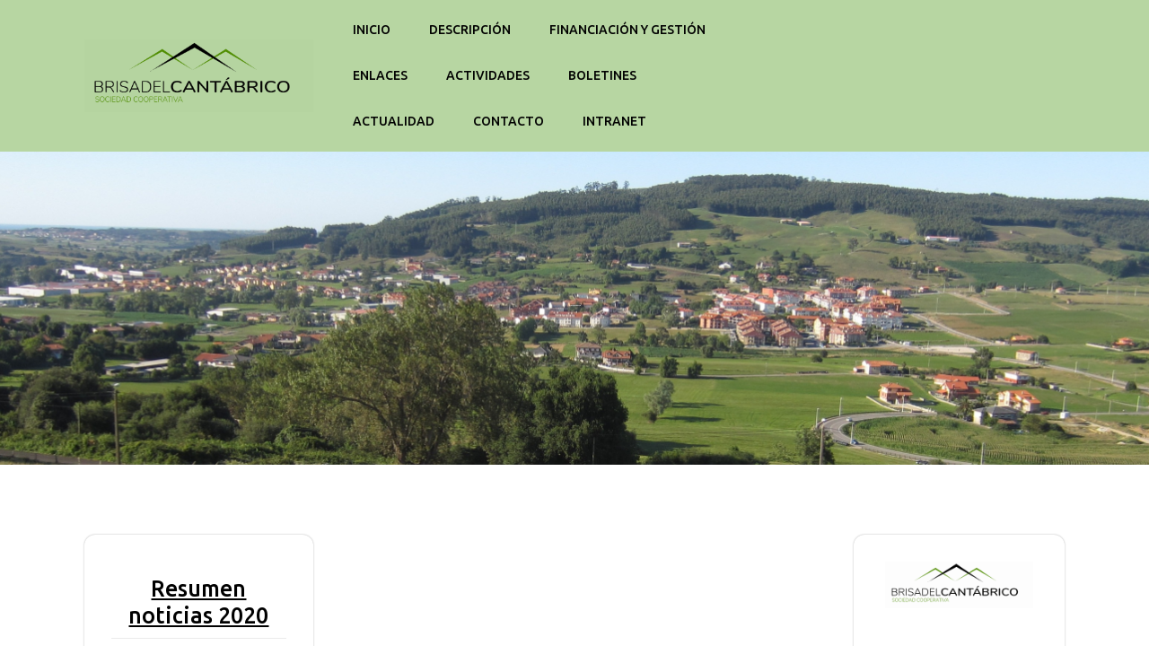

--- FILE ---
content_type: text/css
request_url: https://brisadelcantabrico.com/wp-content/themes/babysitter-childcare/style.css?ver=6.9
body_size: 10586
content:
/*
Theme Name: Babysitter Childcare
Theme URI: https://www.themespride.com/products/free-babysitter-wordpress-theme
Author: ThemesPride
Author URI: https://www.themespride.com/
Description: Babysitter Childcare is an ideal WordPress theme for anyone offering babysitting and childcare services. Designed to cater to a wide range of childcare needs, this theme is perfect for professional babysitters, nannies, and childcare agencies. Whether you’re a part-time babysitter, full-time babysitter, Childcare providers, Childcare centers, kids sportswear, kids activity center, kids dance school, Childcare assistance, Babysitter for toddlers, Daycare services, Preschool programs, Nursery services, After-school programs, Early learning centers, or offer temporary babysitting services, this theme has everything you need to showcase your skills and services. The theme features a clean, user-friendly layout that highlights your babysitting qualifications, experience, and reviews. With dedicated sections for babysitting services, including infant care, toddler care, and school-age care, potential clients can easily find the information they need. The theme is fully responsive, ensuring that your website looks great on all devices, from desktops to smartphones. One of the standout features is the testimonial section, where satisfied parents can leave reviews about your reliable and trustworthy babysitting services. This helps build credibility and trust with new clients. The theme also supports detailed profiles, allowing you to highlight your certifications, such as CPR and first aid, as well as background checks. With built-in SEO optimization, the Babysitter Childcare WordPress Theme ensures that your website ranks well in search engine results, helping you attract more clients. Social media integration allows you to connect with parents and share updates easily. Demo - https://page.themespride.com/babysitter-childcare/
Version: 2.6
Tested up to: 6.9
Requires PHP: 5.6
Requires at least: 5.0
License: GPLv2 or later
License URI: http://www.gnu.org/licenses/gpl-2.0.html
Text Domain: babysitter-childcare
Tags: wide-blocks, block-styles, one-column, two-columns, right-sidebar, left-sidebar, three-columns, four-columns, grid-layout, custom-colors, custom-header, custom-background, custom-menu, custom-logo, editor-style, featured-images, featured-image-header, flexible-header, footer-widgets, full-width-template, rtl-language-support, translation-ready, sticky-post, theme-options, post-formats, threaded-comments, portfolio, e-commerce, blog

Babysitter Childcare WordPress Theme, Copyright 2024 ThemesPride
Babysitter Childcare is distributed under the terms of the GNU GPL

*/
:root {
    --color-primary1:#64a22d;
    --font-awesome:'FontAwesome';
}
html {
	-ms-text-size-adjust: 100%;
	-webkit-text-size-adjust: 100%;
}
body{
  margin:0;
  padding:0;
  -ms-word-wrap:break-word;
  word-wrap:break-word;
  background-color:#fff;
  font-size:15px;
  color: #000;
  font-family: "Inter", sans-serif;
  position: static !important;
  overflow-x: hidden;
  overflow-y: scroll;
  text-wrap:balance;
}
h1,h2,h3,h4,h5,h6{
  color: #000;
  font-family: "Outfit", sans-serif;
  font-weight: 500;
  line-height: 1.2;
  text-wrap:balance;
}
p{
  font-size: 15px;
}
a,a:hover{
  text-decoration: none;
  color:var(--color-primary1);
}
input[type="search"] {
  padding: 10px;
  border: 1px solid #ebebeb;
  font-size: 15px;
}
button[type="submit"] {
  padding: 11px;
  background: var(--color-primary1);
  border: none;
  cursor: pointer;
  border-radius: 3px;
  color: #fff;
}
img {
  height: auto;
  max-width: 100%;
  vertical-align: middle;
}
textarea{
  width: 100%;
}
#theme-sidebar .textwidget a,
#footer .textwidget a,
.comment-body a,
.entry-content a,
.entry-summary a,#main-content p a, .content-area a{
  text-decoration: underline;
  color: var(--color-primary1);
}

/*--------------------------------------------------------------
Accessibility CSS
--------------------------------------------------------------*/

/* Text meant only for screen readers. */
.screen-reader-text {
  border: 0;
  clip: rect(1px, 1px, 1px, 1px);
  clip-path: inset(50%);
  height: 1px;
  margin: -1px;
  overflow: hidden;
  padding: 0;
  position: absolute;
  width: 1px;
  word-wrap: normal !important;
}
.screen-reader-text:focus {
  background-color: #eee;
  clip: auto !important;
  clip-path: none;
  color: #151515;
  display: block;
  font-size: 1em;
  height: auto;
  left: 5px;
  line-height: normal;
  padding: 15px 23px 14px;
  text-decoration: none;
  top: 5px;
  width: auto;
  z-index: 100000; /* Above WP toolbar. */
}

/*--------------------------------------------------------------
  Pre Loader
--------------------------------------------------------------*/

.loader{
  background: #fff;
  z-index: 99999;
  width: 100%;
  height: 100%;
  position: fixed;
	left: 0;
}
.center{
  position: absolute;
  top: 50%;
  left: 50%;
  transform: translate(-50%,-50%);
  border: 5px solid #151515;
  border-radius: 50%;
}
.center1{
  width: 200px;
  height: 200px;
  border-left-color: var(--color-primary1);
  border-top-color: var(--color-primary1);
  animation: animateCenter1 2s infinite linear;
}
.center2{
  width: 100px;
  height: 100px;
  border-left-color: var(--color-primary1);
  border-top-color: var(--color-primary1);
  animation: animateCenter2 2s infinite linear;
}
.ring{
  position: absolute;
  top: 0;
  left: 50%;
  transform-origin: bottom;
  transform: translateX(-50%);
  width: 4px;
  height: 50%;
  background: transparent;
}
.center1 .ring{
  transform: translateX(-50%) rotate(45deg);
}
.center2 .ring{
  transform: translateX(-50%) rotate(-135deg);
}
.ring::before{
  content: '';
  position: absolute;
  top: 0;
  left: 50%;
  transform: translate(-50%,-50%);
  width: 20px;
  height: 20px;
  border-radius: 50%;
}
.center1 .ring::before {
    background: var(--color-primary1);
    box-shadow: var(--color-primary1);
}
.center2 .ring::before{
  background: var(--color-primary1);
  box-shadow: var(--color-primary1);
}
@keyframes animateCenter1{
  0%{
    transform: translate(-50%,-50%) rotate(0deg);
  }
  100%{
    transform: translate(-50%,-50%) rotate(360deg);
  }
}
@keyframes animateCenter2{
  0%{
    transform: translate(-50%,-50%) rotate(0deg);
  }
  100%{
    transform: translate(-50%,-50%) rotate(-360deg);
  }
}

/*Header Image */
body.home.page-template.page-template-page-template.page-template-custom-home-page.page-template-page-templatecustom-home-page-php.page.logged-in.admin-bar.woocommerce-js.has-header-image.customize-support .headerimg{
  display: none !important;
  height: auto !important;
}
.header-img {
  display: block;
  background-size: cover;
}
.page-template-front-page .header-img, .single-post .header-img {
  display: none;
}
/* -------------logo----------------------- */
.logo h1 {
  padding: 0;
  font-size: 20px;
  margin-bottom: 0;
  line-height: 1.4;
  font-weight: 300;
}
.logo-same-line h1 {
  font-size: 20px;
}
img.custom-logo, .logo h1 a, .logo p a, .site-description{
  position: relative;
  z-index: 999;
}
.logo h1 a, .logo p a{
  font-size: 30px;
  color: #fff;
  font-weight: 600;
  font-family: "Outfit", sans-serif;
}
.page-template-front-page .logo p a:hover{
  color: var(--color-primary1);
}
.logo h1 a:hover, .logo p a:hover, .page-template-front-page .logo h1 a, .page-template-front-page .logo p a{
  color: #222;
}
.logo-text p{
  color: #000;
  font-size: 14px;
} 
.site-description{
  color: #fff;
}
.page-template-front-page .site-description{
  color: #000;
}
/*header*/
.headerbox{
  position: relative;
  z-index: 9999;
}
.header-main, .header-box{
  background: var(--color-primary1);
}
.page-template-front-page .header-main{
  position: absolute;
  width: 100%;
  background: transparent;
}
.banner-main.text-center {
    margin-top: 10em;
}
.phone a{
  color: #fff;
  font-size: 18px;
  font-family: "Outfit", sans-serif;
  font-weight: 600;
}
.phone a i{
  border-radius: 50%;
  padding: 12px 14px;
  font-size: 18px;
  transform: rotate(329deg);
}
.main-navigation a{
  color: #fff;
}
.phone a:hover, .page-template-front-page .phone a, .page-template-front-page .main-navigation a, .page-template-front-page .sub-menu a{
  color: #222222;
}
.page-template-front-page .phone a:hover{
  color: var(--color-primary1);
}
.header-btn a{
  color: #222;
  background-color: #fff;
  padding: 10px 28px;
  border-radius: 30px;
  display: inline-block;
  text-align: center;
  text-transform: capitalize;
  font-family: "Outfit", sans-serif;
  box-shadow: 0 10px 8px 0px rgba(34, 34, 34, 0.3);
}
.page-template-front-page .header-btn a, .page-template-front-page .phone a i{
  background-color: var(--color-primary1);
  color: #fff;
  box-shadow: 0px 10px 11px 2px rgba(100, 162, 45, 0.4);
}
.phone i{
  background-color: #fff;
  color: #222;
  box-shadow: 0 10px 8px 0px rgba(34, 34, 34, 0.3);
}
.header-btn a:hover, .page-template-front-page .header-btn a:hover, .page-template-front-page .phone a:hover i, .phone a:hover i{
  background-color: #222;
  color: #fff;
  box-shadow: 0 10px 8px 0px rgba(34, 34, 34, 0.4);
}
/*--------------------------------------------------------------
Search pop up
--------------------------------------------------------------*/
.search_outer {
  width: 100%;
  overflow: hidden;
  transition: 0.5s;
  z-index: 99999;
  position: absolute;
  right: 0px;
  display: none;
}
.search_inner {
  width: 100%;
  padding: 10px;
  background: #ffffff;
}
.search_inner form.search-form {
  border: 3px double #583B4C;
  padding: 10px 20px;
  border-radius: 0;
  background: #ffffff;
  display: flex;
}
.search_inner [type="submit"] {
  padding: 5px 12px;
  background: url(assets/images/search.png) no-repeat scroll 0 4px;
  font-size: 13px;
  text-align: center;
  float: right;
  text-indent: -9999px;
  border: none;
}
.search_inner input.search-field {
  border: none;
  padding:5px 10px;
  background: transparent;
  width: 100%;
}
.search-box i{
  color: #000;
  cursor: pointer;
  font-size: 24px;
  padding: 0 15px 0 0;
}
.search-box button {
  background: transparent;
  border: none;
}

/*--------------------------------------------------------------
Menu bar
--------------------------------------------------------------*/
nav#site-navigation ul li::focus ul.children {
  opacity: 1;
}
@keyframes smoothScroll {
  0% {
    transform: translateY(-40px);
  }
  100% {
    transform: translateY(0px);
  }
}
.scrolled {
  position: fixed;
  top: 0;
  width: 100%;
  z-index: 99;
  box-shadow: 0px 0px 20px 10px rgba(0,0,0,0.25);
  background: #fff;
}
ul.list_nav {
  margin: 0 auto;
  text-align: center;
  display: block;
}
.main-navigation ul{
  list-style: none;
  margin: 0;
  padding: 0;
  position: relative;
  z-index: 9999;
}
.main-navigation li{
  position: relative;
  display: inline-block;
}
.main-navigation a{
  display: inline-block;
  color: #fff;
  font-size: 16px;
  font-weight: 500;
  position: relative;
	text-decoration: none;
  padding: 15px 20px !important;
  text-align: left;
  text-transform: capitalize;
}
.page-template-front-page .main-navigation a{
  color: #222;
}
.main-navigation a:hover{
 font-weight: 600;
}
.main-navigation ul ul{
  opacity: 0;
  position: absolute;
  left: 80%;
  top: 100% ;
  background: var(--color-primary1);
  min-width: 215px;
  z-index: 9999;
}
.main-navigation ul ul ul{
  left: 100%;
  top: 10px;
}
.main-navigation ul ul a{
  color: #000;
}
.main-navigation ul ul li,
.menubar.scrolled .main-navigation ul ul li{
  float: none;
  display: block;
  text-align: left;
  border-bottom: 1px solid #fff;
  border-left: none;
  border-right: none !important;
}
.main-navigation ul ul li:last-child{
  border-bottom: 0;
}
.main-navigation ul li:hover > ul{
  opacity: 1;
}
.main-navigation li.menu-item-has-children:hover > ul, .main-navigation li.menu-item-has-children:focus > ul, .main-navigation li.menu-item-has-children.focus > ul{
  opacity: 1;
}
.main-navigation ul li:hover > ul{
  display: block;
}
.main-navigation ul.sub-menu li a{
  color: #fff;
}
.main-navigation ul.sub-menu li a:hover{
  color: #fff !important;
}
.main-navigation .menu > ul > li.highlight{
  background-color: var(--color-primary1);
}
.main-navigation .menu > ul > li.highlight:hover{
  background: transparent;
}
.menubar.scrolled .menu > ul > li:hover > a:after,
.menubar.scrolled .menu > ul > li.current_page_item > a:after,
.menubar.scrolled .menu > ul > li.current-menu-item > a:after{
  height: 2px;
}
.menu > ul > li.exoplanet-search:after{
  background: transparent !important;
}
.toggle-nav, a.closebtn{
  display: none;
}
.main-navigation .sub-menu {
  list-style: none;
  padding-left: 0;
  opacity: 0;
  left: -9999px;
  z-index: 99999;
  width: 200px !important;
}
.main-navigation ul.children{
  opacity: 0;
}
.main-navigation ul li:not(.off-canvas):hover > ul.children,
.main-navigation ul li:not(.off-canvas)[focus-within] > ul.children,
.main-navigation ul li:not(.off-canvas):focus-within > ul.children  {
  opacity: 1;
}
.main-navigation .menu-item-has-children:not(.off-canvas):hover > .sub-menu,
.main-navigation .menu-item-has-children:not(.off-canvas):focus > .sub-menu,
.main-navigation .menu-item-has-children.is-focused:not(.off-canvas) > .sub-menu,
.main-navigation .menu-item-has-children:not(.off-canvas)[focus-within] > .sub-menum,
.main-navigation .menu-item-has-children:not(.off-canvas):focus-within > .sub-menu  {
  display: block;
  left: 20px;
  margin-top: 0;
  opacity: 1;
  width: auto;
  min-width: 100%;
}
ul.sub-menu ul.sub-menu{ 
  left: 201px !important;
}
.main-navigation ul.sub-menu li:after {
    display: none;
}

/*--------------------------------------------------------------
Post Pages
--------------------------------------------------------------*/
.page-box {
  margin: 0 0 4em 0px;
  padding: 45px 30px;
  background: #fff;
  border-radius: 12px;
  box-shadow: 0 0 2px #aaa;
  border-bottom: 3px solid var(--color-primary1);
}
.page-box:hover{
  box-shadow: 0 0 20px #cfcfcf;
}
.box-image-page img,
.box-content img {
  width: 100%;
  height: 340px;
  object-fit: cover;
}
#category-post .entry-video, #category-post .entry-audio{
  padding-bottom: 7px;
}
.external-div {
  position: relative;
  text-align: center;
  margin-top: 0;
  margin-bottom: 0;
  background: #000;
}
.external-div .box-image-page img, .single-page-img{
  object-fit: cover;
  position: relative;
  height: 350px;
  width: 100%;
  left: 0;
  right: 0;
  background-size:cover;
}
.box-text{
  position: absolute;
  bottom: auto;
  top: 50%;
  transform: translateY(-50%);
  right: 15%;
  left: 15%;
  z-index: 99;
  text-align: center;
}
.blog-description{
  font-size: 15px;
  color: #fff;
}
.box-image-page{
  position: relative;
  z-index: 99;
  background: #000;
}
.box-text h2{
  color: #fff;
}
.box-info i {
  margin-right: 5px;
  color: var(--color-primary1);
  font-size: 12px;
}
.box-info {
  padding: 5px 0;
  display: inline-block;
}
.content-area .box-info a {
  margin-right: 10px;
  color: #151515;
  font-size: 15px;
  display: inline-block;
}
.content-area .box-info .entry-time{
  padding-right: 10px;
}
.content-area .box-info a, .box-info span{
  padding-bottom: 8px;
}
.page-box p {
  color: #151515;
  font-size: 17px;
  margin: 15px 0;
}
.page-box h4 a {
  font-size: 25px;
  color: #000;
}
.page-box h4 {
  border-bottom: 1px solid #ebebeb;
  padding-bottom: 10px;
  margin-bottom: 10px;
}
.page-box a,.nav-links a {
  text-decoration: none;
}
.readmore-btn a {
  padding: 11px 24px;
  text-align: center;
  display: inline-block;
  font-size: 16px;
  border-radius: 30px;
  background-color: var(--color-primary1);
  color: #fff;
  box-shadow: 0px 10px 11px 2px rgba(100, 162, 45, 0.5);
}
.readmore-btn a:hover{
  background-color: #222;
  color: #fff;
  box-shadow: 0 10px 8px 0px rgba(34, 34, 34, 0.5);
}
nav.woocommerce-MyAccount-navigation ul {
  list-style: none;
  padding: 0;
}
nav.woocommerce-MyAccount-navigation ul li {
  border: solid 2px #3B3B3B;
  padding: 10px;
  margin-bottom: 10px;
  box-shadow: 2px 2px 0 0 #3B3B3B;
  font-weight: bold;
}
nav.woocommerce-MyAccount-navigation ul li a{
  color: #3B3B3B;
  text-decoration: none;
}
span.woocommerce-input-wrapper,
.woocommerce label,span.password-input {
 width: 100%;
}
.woocommerce .woocommerce-ordering select {
  padding: 5px;
  font-size: 12px;
}
span.posted_in {
  display: block;
}
.woocommerce div.product div.images .woocommerce-product-gallery__image:nth-child(n+2) {
  width: 22%;
  display: inline-block;
  margin: 5px;
}
.woocommerce #reviews #respond{
  padding: 20px;
}
/*--------------------------------------------------------------
SLIDER
--------------------------------------------------------------*/
#banner{
  max-width:100%;
  margin:auto;
  padding:0 5em 5em;
  position: relative;
  overflow: visible;
  background: url(assets/images/slider-bg.png) no-repeat;
  height: auto;
  z-index: 99;
  background-size: 100% 100%;
}
.sliderimg img {
  width: 100%;
  height: 400px;
  object-fit: cover;
  border-radius: 140px;
}
p.slidetop-text{
  font-size: 28px;
  font-weight: 600;
  color: var(--color-primary1);
  text-transform: capitalize;
  font-family: "Outfit", sans-serif;
}
#banner h1{
  font-size: 45px;
  color: #222;
  text-transform: capitalize;
  font-weight: 700;
}
.sliderimg.third, .sliderimg.second{
    margin-top: 6em;
}
#banner .slider-btn1, #banner .slider-btn2{
  padding: 10px 20px;
  text-align: center;
  display: inline-block;
  font-size: 17px;
  border-radius: 30px;
  font-family: "Outfit", sans-serif;
}
#banner .slider-btn1, #banner .slider-btn2:hover{
  background-color:var(--color-primary1) ;
  color: #fff;
  box-shadow: 0px 10px 11px 2px rgba(100, 162, 45, 0.5);
}
.counter-box-mobile{
  display: none;
}
#banner .slider-btn2, #banner .slider-btn1:hover{
  background-color:#222 ;
  color: #fff;
  box-shadow: 0 10px 8px 0px rgba(34, 34, 34, 0.5);
}
.no-center {
  position: absolute;
  top: 30%;
  left: 5%;
  background: #fff;
  right: 84%;
  padding: 20px;
  border-radius: 12px;
}
.no-center i, .happy-parents i,.no-babysitter i {
  color: #7bddde;
  font-size: 27px;
}
.baby-centers-text{
  font-size: 17px;
  color: #7195a8;
}
.baby-centers{
  color: #000;
  font-weight: 700;
  font-size: 25px;
}
.happy-parents {
  position: absolute;
  top: 20%;
  left: 80%;
  right: 9%;
  background: #fff;
  border-radius: 12px;
  padding: 10px 20px;
}
.no-babysitter {
  position: absolute;
  top: 53%;
  border-radius: 12px;
  left: 77%;
  right: 12%;
  background: #fff;
  padding: 10px 19px;
}
/*--------------------------------------------------------------
about CSS
--------------------------------------------------------------*/
#about {
  position: relative;
  overflow: hidden; /* Ensure content doesn't overflow the section */
  padding: 2em 0; /* Added padding to ensure space within the section */
}
.abt-title {
  font-size: 18px;
  color: var(--color-primary1);
  font-weight: 600;
}
#about .about-box {
  border-radius: 30px;
  height: auto; /* Change to auto to ensure it adjusts to content */
  z-index: 9;
  position: relative;
}
#about .about-content {
  font-size: 16px;
  color: #7195a8;
}
#about h3 a {
  font-size: 38px;
  color: #222;
  letter-spacing: 1px;
  font-weight: 600;
}
#about h3 a:hover{
  color: var(--color-primary1);
}
#about .abt-btn a {
  padding: 11px 24px;
  text-align: center;
  display: inline-block;
  font-size: 16px;
  border-radius: 30px;
  background-color: var(--color-primary1);
  color: #fff;
  box-shadow: 0px 10px 11px 2px rgba(100, 162, 45, 0.5);
}
#about .abt-btn a:hover {
  background-color: #222;
  color: #fff;
  box-shadow: 0 10px 8px 0px rgba(34, 34, 34, 0.5);
}
#about .owl-item {
  margin-right: -10px;
}
.customer-review {
  font-weight: 600;
  font-size: 18px;
}
#about .about-main-img img {
  height: 450px;
  object-fit: cover;
  width: 100%;
  border-radius: 10px;
  box-shadow: 0px 0px 20px rgba(0, 0, 0, 0.1);
}
.about-img {
  position: absolute;
  bottom: -14%;
  top: auto;
  left: auto;
  right: 10%;
}
#about .abt-imagebox img, .abt-img-color {
  object-fit: cover;
  height: 65px;
  width: 65px !important;
  border-radius: 50%;
  border: 5px solid #fff;
  max-width: 65px;
}
.abt-cat {
  border-radius: 40px;
  text-align: center;
  position: relative;
  z-index: 1;
  overflow: hidden;
}
#about .owl-item {
  margin-right: 0;
}
.abt-img-color {
  background-color: #dfdbea;
}
.rating-box {
  background-color: #fff;
  padding: 5px;
  border-radius: 40px;
}
.rating-col {
  position: absolute;
  left: 45%;
  top: 90%;
  z-index: 1;
  width: 60%;
}
.about-img img {
  height: 330px;
  object-fit: cover;
  border-radius: 10px;
  width: 100%;
}
.clearfix::after {
  content: "";
  display: table;
  clear: both;
}
.trust-counter {
  font-size: 25px;
  font-weight: 700;
  color: var(--color-primary1);
  font-family: "Outfit", sans-serif;
}
.trust-counter-text {
  font-size: 18px;
  color: #222;
  font-weight: 500;
  font-family: "Outfit", sans-serif;
}
.abt-trusted-text{
  font-size: 24px;
  color: #222;
  font-weight: 500;
}
.customzer-rating {
    color: #7195a8;
}
/*block widget for footer*/
#footer .wp-block-details summary{
  color: #fff;
}
#footer .widget.widget_block.widget_text a{
  text-decoration: underline;
}
#footer .wp-calendar-table th{
  background-color: var(--color-primary1);
  color: #fff;
  border-color: var(--color-primary1);
}
#footer .tagcloud a, #footer p.wp-block-tag-cloud a{
  text-decoration: none;
}
/*block widget for sidebar*/
#secondary .wp-calendar-table th{
  background-color: var(--color-primary1);
  color: #fff;
  border-color: var(--color-primary1);
}
#secondary .widget.widget_block.widget_text p a{
  text-decoration: underline;
}
#secondary li a,#secondary .widget.widget_block.widget_tag_cloud a, #theme-sidebar li a{
  text-decoration: none;
}
/*--------------------------------------------------------------
WOOCOMMERCE CSS
--------------------------------------------------------------*/
.woocommerce nav.woocommerce-pagination ul li {
  border-right: none;
}
nav.navigation.pagination {
    margin-top: 30px;
}
.woocommerce nav.woocommerce-pagination ul li a,
.woocommerce nav.woocommerce-pagination ul li span{
  padding:15px;
}
.woocommerce nav.woocommerce-pagination ul li a:focus,
.woocommerce nav.woocommerce-pagination ul li a:hover,
.woocommerce nav.woocommerce-pagination ul li span.current{
  background: #000;
  color: #fff;
}
.woocommerce form .form-row input.input-text,
.woocommerce form .form-row textarea{
  padding: 10px;
}
.woocommerce ul.products li.product .button,
a.checkout-button.button.alt.wc-forward {
  padding: 11px 24px;
  text-align: center;
  display: inline-block;
  font-size: 16px;
  border-radius: 30px;
  background-color: var(--color-primary1);
  color: #fff;
  box-shadow: 0px 10px 11px 2px rgba(100, 162, 45, 0.5);
}
.woocommerce  .star-rating {
  margin: 0 auto 10px !important;
}
.woocommerce ul.products li.product .onsale,.woocommerce span.onsale{
  background: var(--color-primary1);
  padding: 5px 10px;
  top: 25px !important;
  right: 25px !important;
  border-radius: 0;
  color: #fff;
}
.woocommerce span.onsale{
  left: 25px;
  right: auto !important;
}
.products li {
  text-align: center;
  box-shadow: 0 0 10px 4px #efefef;
  padding: 15px !important;
  border-radius: 0px;
}
h2.woocommerce-loop-product__title,
.woocommerce div.product .product_title {
  margin-bottom: 10px !important;
  font-size: 19px !important;
}
h2.woocommerce-loop-product__title:hover,
.woocommerce div.product .product_title:hover{
  color: #000;
}
.woocommerce ul.products li.product .price,
.woocommerce div.product p.price, .woocommerce div.product span.price {
  color: #000;
  font-size: 15px
}
.woocommerce div.product .product_title,.woocommerce div.product p.price, .woocommerce div.product span.price{
  margin-bottom: 5px;
}
.wc-block-cart__submit-container a,.woocommerce #respond input#submit, .woocommerce a.button, .woocommerce button.button, .woocommerce input.button,.woocommerce #respond input#submit.alt, .woocommerce a.button.alt, .woocommerce button.button.alt, .woocommerce input.button.alt{
  padding: 11px 24px;
  text-align: center;
  display: inline-block;
  font-size: 16px;
  border-radius: 30px;
  background-color: var(--color-primary1);
  color: #fff;
  box-shadow: 0px 10px 11px 2px rgba(100, 162, 45, 0.5);
  text-decoration: none;
}
.woocommerce-cart table.cart td.actions .coupon .input-text{
  width: 50%;
}
.wc-block-checkout__actions_row .wc-block-components-checkout-place-order-button:hover, .woocommerce ul.products li.product .button:hover, a.checkout-button.button.alt.wc-forward:hover, .wc-block-cart__submit-container a:hover,.woocommerce #respond input#submit:hover, .woocommerce a.button:hover, .woocommerce button.button:hover, .woocommerce input.button:hover,.woocommerce #respond input#submit.alt:hover, .woocommerce a.button.alt:hover, .woocommerce button.button.alt:hover, .woocommerce input.button.alt:hover{
  background-color: #222;
  color: #fff;
  box-shadow: 0 10px 8px 0px rgba(34, 34, 34, 0.5);
}
.woocommerce .quantity .qty {
  width: 5em;
  padding: 4px;
  border-radius: 0;
  border: solid 2px #000;
  color: #000;
}
.col-1,.col-2 {
  max-width: 100%;
}
nav.woocommerce-MyAccount-navigation ul {
  list-style: none;
  padding: 0;
}
nav.woocommerce-MyAccount-navigation ul li {
  padding: 10px;
    margin-bottom: 10px;
    box-shadow: 3px 3px 0 0 #000;
    background-color: var(--color-primary1);
    border: none;
}
nav.woocommerce-MyAccount-navigation ul li:hover a{
  color: #fff;
}
nav.woocommerce-MyAccount-navigation ul li:hover{
  box-shadow: none;
  background-color: #000;
  color: #fff;
}
nav.woocommerce-MyAccount-navigation ul li a{
  color: #fff;
  text-decoration: none;
}
span.woocommerce-input-wrapper,
.woocommerce label,span.password-input {
 width: 100%;
}
.woocommerce .woocommerce-ordering select {
  padding: 5px;
  font-size: 12px;
}
span.posted_in {
  display: block;
}
.woocommerce div.product div.images .woocommerce-product-gallery__image:nth-child(n+2) {
  width: 22%;
  display: inline-block;
  margin: 5px;
}
.wc-block-checkout__actions_row .wc-block-components-checkout-place-order-button{
  border: none !important;
}
.woocommerce #review_form #respond,.wc-block-checkout__form {
  padding: 20px;
  }
  .is-large.wc-block-cart .wc-block-cart-items td:after ,.is-large.wc-block-cart .wc-block-cart-items:after {
    border-color: transparent;
}
.wc-block-cart .wc-block-cart-items th,.wp-block-woocommerce-cart-order-summary-block .wc-block-cart__totals-title{
    padding: 10px !important;
}
.wc-block-cart table.wc-block-cart-items{
    margin: 0 !important;
}
.wc-block-checkout__form,.wc-block-cart-items__row,.wc-block-cart-items__header,.wp-block-woocommerce-checkout-order-summary-block,.wp-block-woocommerce-cart-order-summary-block,.is-large.wc-block-cart .wc-block-cart-items{
    border: 1px solid #ebebeb;
    opacity: 1;
}
.wc-block-components-totals-wrapper:after,.wc-block-components-order-summary-item:after{
    border-color: #ebebeb;
    opacity: ;
}
.wc-block-cart__submit-container a{
    margin-top: 15px;
}
.wc-block-checkout__actions_row a{
    color: #000;
}
.wc-block-components-notice-banner>.wc-block-components-notice-banner__content .wc-forward:hover{
  background: transparent;
  box-shadow: none;
}
.wc-block-components-notice-banner>.wc-block-components-notice-banner__content .wc-forward{  
  box-shadow: none;
}
.woocommerce-MyAccount-content p a{
  text-decoration: underline;
}
.wc-block-components-product-badge {
  border-radius: 0 !important;
  border:none !important;
  padding: 11px 24px !important;
  text-align: center;
  display: inline-block;
  font-size: 16px;
  background-color: var(--color-primary1) !important;
  color: #fff;
  box-shadow: 0px 10px 11px 2px rgba(100, 162, 45, 0.5);
}
.wc-block-checkout__actions_row .wc-block-components-checkout-place-order-button{
  padding: 11px 24px;
  text-align: center;
  display: inline-block;
  font-size: 16px;
  border-radius: 30px;
  background-color: var(--color-primary1);
  color: #fff;
  box-shadow: 0px 10px 11px 2px rgba(100, 162, 45, 0.5);
  text-decoration: none;
}
.wp-block-woocommerce-cart.alignwide, .wp-block-woocommerce-checkout.alignwide.wc-block-checkout {
    margin-right: auto !important;
    margin-left: auto !important;
}
.wc-block-components-sidebar-layout .wc-block-components-main {
    padding-right: 0% !important;
}
#product a.added_to_cart.wc-forward {
  margin-left: 0px;
  display: block;
  text-align: center;
  margin-top: 16px;
}
/*--------------------------------------------------------------
Posts Numbers
--------------------------------------------------------------*/
.blog .singlepage-main{
  border:none;
  box-shadow: none;
  background: none;
  padding-top: 0;
}
.page-numbers {
  background: var(--color-primary1);
  color: #fff;
  padding: 8px 15px;
  font-weight: bold;
  border-radius: 5px;
}
a.page-numbers:hover {
  color: #fff;
}
.prev.page-numbers,
.next.page-numbers {
  font-size: 15px;
  background: var(--color-primary1);
  color: #fff;
}
.nav-links a, .singlepage-main .page-numbers{
  color: #fff;
}
.single-post .nav-links a{
  color: #000;
}
.prev.page-numbers:focus,
.prev.page-numbers:hover,
.next.page-numbers:focus,
.next.page-numbers:hover {
	background-color: #000;
	color: #fff;
}
.page-links {
	font-size: 14px;
	font-weight: 800;
	padding: 2em 0 3em;
}
.page-links .page-number {
	color: #000;
	display: inline-block;
	padding: 0.5em 1em;
}
.page-links a {
	display: inline-block;
}
.page-links a .page-number {
	color: #000;
}
.related-post-block .page-box{
  padding: 10px;
}
/* Post Navigation */
.post-navigation {
	font-weight: 500;
	margin: 3em 0;
}
.nav-subtitle {
	background: transparent;
	color: #000;
	display: block;
	font-size: 11px;
	margin-bottom: 1em;
	text-transform: uppercase;
}
.nav-title {
	color: #333;
	font-size: 15px;
}
span.meta-nav {
  color: #fff;
  background: var(--color-primary1);
  padding: 5px 11px;
  border-radius: 5px;
  font-weight: 600;
}
.nav-previous {
  float: right;
}

/*--------------------------------------------------------------
 404 page
--------------------------------------------------------------*/
.error-404.not-found h1{
  font-size: 60px;
  font-weight: 900;
}
.error-404.not-found p{
  font-size: 17px;
}
.error-404 input[type="search"] {
  border: solid 1px #000;
  padding: 10px;
}
.error-404 [type="submit"] {
  padding: 11px;
  background: var(--color-primary1);
  cursor: pointer;
  font-weight: 500;
  color: #fff;
}

/*--------------------------------------------------------------
Sidebar
--------------------------------------------------------------*/

#theme-sidebar section {
  margin: 0 0 2em 20px;
  border-bottom: 3px solid var(--color-primary1);
  padding: 30px 35px;
  background: #fff;
  border-radius: 12px;
  box-shadow: 0 0 2px #aaa;
  border-bottom: 3px solid var(--color-primary1);
}
#theme-sidebar section:hover {
    box-shadow: 0 0 20px #cfcfcf;
}
#theme-sidebar ul li a{
  position: relative;
  z-index: 99;
}
#theme-sidebar ul li a::before {
    color: var(--color-primary1);
    content: "\f192";
    display: inline-block;
    font-family: FontAwesome;
    font-size: 12px;
    left: -25px;
    position: absolute;
    top: 0;
    margin-left: 2px;
}
#theme-sidebar a,#theme-sidebar .wp-block-latest-comments__comment-author, #theme-sidebar .wp-block-latest-comments__comment-link {
  color: #001837;
  font-size: 16px;
}
#theme-sidebar .wp-block-search .wp-block-search__label,#theme-sidebar h3, #theme-sidebar h1.wp-block-heading, #theme-sidebar h2.wp-block-heading, #theme-sidebar h3.wp-block-heading,#theme-sidebar h4.wp-block-heading, #theme-sidebar h5.wp-block-heading, #theme-sidebar h6.wp-block-heading {
  border-bottom: 1px solid #ebebeb;
  font-size: 23px;
  color: #121212;
  padding-bottom: 10px;
  letter-spacing: 1px;
  font-weight: bold;
  text-align: center;
  border-bottom: 2px solid #f1f1f1;
  position: relative;
  margin-bottom: 20px;
  padding-bottom: 20px;
  text-transform: uppercase;
}
#theme-sidebar .wp-block-search .wp-block-search__label:before,#theme-sidebar h3:before, #theme-sidebar h1.wp-block-heading:before, #theme-sidebar h2.wp-block-heading:before, #theme-sidebar h3.wp-block-heading:before,#theme-sidebar h4.wp-block-heading:before, #theme-sidebar h5.wp-block-heading:before, #theme-sidebar h6.wp-block-heading:before {
  position: absolute;
  content: "";
  left: 0;
  right: 0;
  margin: auto;
  background: var(--color-primary1);
  width: 77px;
  height: 3px;
  bottom: -3px;
  border-radius: 0;
}
#theme-sidebar ul,#footer ul {
  list-style: none;
  padding: 0;
}
#theme-sidebar li:last-child {
  border: none;
}
#theme-sidebar li {
  color: #001837;
  line-height: 20px;
  padding: 10px 5px;
  margin-left: 10px;
  font-size: 16px;
  margin-top: 10px;
}
#theme-sidebar ul li a{
  margin-bottom: 10px;
}
#theme-sidebar a:hover {
  color: var(--color-primary1);
}
#footer .wp-block-latest-comments article,
#theme-sidebar .wp-block-latest-comments article {
    margin-bottom: 0em;
}
#footer .wp-block-latest-comments__comment-meta,
#theme-sidebar .wp-block-latest-comments__comment-meta {
    margin-bottom: 0px;
}
#footer ol.wp-block-latest-comments,
#theme-sidebar ol.wp-block-latest-comments{
  padding-inline-start: 0px;
}
#theme-sidebar .textwidget img{
  width: 100%;
  height: auto;
}
#theme-sidebar select {
  padding: 10px;
  border: solid 1px #ebebeb;
  background: transparent;
  font-size: 14px;
  width: 100%;
  color: #001837;
}
#theme-sidebar .tagcloud a, #sidebar p.wp-block-tag-cloud a ,.post_tag a, #theme-sidebar .widget_tag_cloud a {
  border: 1px solid #cecece;
  color: #001837;
  line-height: 20px;
  padding: 7px 13px;
  font-size: 15px !important;
  display: inline-block;
  margin: 3px;
}
#theme-sidebar .tagcloud a:hover,#sidebar p.wp-block-tag-cloud a:hover, .post_tag a:hover,#theme-sidebar .widget_tag_cloud a:hover{
  background-color:var(--color-primary1);
  color: #fff;
  border-color: var(--color-primary1);
}

#theme-sidebar .tagcloud {
  margin-top: 15px;
}
#theme-sidebar input[type="search"],
#footer input[type="search"] {
  padding: 10px;
  width: 100%;
  border: 1px solid #ebebeb;
  font-size: 15px;
}
#footer .wp-block-search__inside-wrapper,
#theme-sidebar .wp-block-search__inside-wrapper{
  display: block;
}
#footer .wp-block-search__button,
#theme-sidebar .wp-block-search__button{
  margin-left: 0px;
}
#theme-sidebar button[type="submit"],
#footer button[type="submit"] {
  padding: 8px;
  width: 100%;
  margin-top: 10px;
  background: var(--color-primary1);
  border: none;
  cursor: pointer;
  color: #fff;
  font-size: 20px;
  font-family: 'Oswald', sans-serif;
}
#theme-sidebar table#wp-calendar {
  border: solid 1px #ebebeb;
  text-align: center;
  margin-top: 15px;
  width: 100%;
}
#footer.wp-block-calendar,
#theme-sidebar.wp-block-calendar{
  text-align: left;
}
#theme-sidebar th,#theme-sidebar td {
  border-right: solid 1px #ebebeb;
  padding: 10px 0;
}
#theme-sidebar tr {
  border-bottom: solid 1px #ebebeb;
}
.woocommerce #tp_content {
  margin-top: 30px;
}
#theme-sidebar .textwidget img {
  width: 100%;
  height: auto;
}
#theme-sidebar  .p {
  background: #fff;
  border: 1px solid #f0f0f0;
  max-width: 96%;
  padding: 5px 3px 10px;
}
#footer .wp-block-media-text__media img, #theme-sidebar .wp-block-media-text__media img{
padding-top: 15px;
}
#footer .wp-block-media-text,
#theme-sidebar .wp-block-media-text {
  box-sizing: border-box;
  direction: ltr;
  display: inline;
  grid-template-columns: 50% 1fr;
  grid-template-rows: auto;
}
/*--------------------------------------------------------------
Comments
--------------------------------------------------------------*/
#comments #respond,.related-post-block{
  border: 1px solid #ebebeb;
  padding: 20px;
}
#comments {
	clear: both;
	padding: 2em 0 0.5em;
}
.comments-title {
	font-size: 20px;
	margin-bottom: 1.5em;
}
.comment-list,
.comment-list .children {
	list-style: none;
	margin: 0;
	padding: 0;
}
.comment-list li:before {
	display: none;
}
.comment-body {
	margin-left: 65px;
}
.comment-author {
	font-size: 16px;
	margin-bottom: 0.4em;
	position: relative;
	z-index: 2;
}
.comment-author .avatar {
	height: 50px;
	left: -65px;
	position: absolute;
	width: 50px;
}
.comment-author .says {
	display: none;
}
.comment-meta {
	margin-bottom: 1.5em;
}
.comment-metadata {
	color: #767676;
	font-size: 10px;
	font-weight: 800;
	text-transform: uppercase;
}
.comment-metadata a {
	color: #767676;
}
.comment-metadata a.comment-edit-link {
	color: #000;
	margin-left: 1em;
}
.comment-body {
	color: #333;
	font-size: 14px;
	margin-bottom: 4em;
}
.comment-reply-link {
	font-weight: 800;
	position: relative;
}
.comment-reply-link .icon {
	color: #000;
	left: -2em;
	height: 1em;
	position: absolute;
	top: 0;
	width: 1em;
}
.children .comment-author .avatar {
	height: 30px;
	left: -45px;
	width: 30px;
}
.bypostauthor > .comment-body > .comment-meta > .comment-author .avatar {
	border: 1px solid #333;
	padding: 2px;
}
.no-comments,
.comment-awaiting-moderation {
	color: #767676;
	font-size: 14px;
	font-style: italic;
}
.comments-pagination {
	margin: 2em 0 3em;
}
.comment-form #wp-comment-cookies-consent {
	margin: 0 10px 0 0;
}
.comment-form .comment-form-cookies-consent label {
	display: inline;
}
#comments input[type="submit"] {
  padding: 11px 24px;
  text-align: center;
  display: inline-block;
  font-size: 16px;
  border-radius: 30px;
  background-color: var(--color-primary1);
  color: #fff;
  border:none;
  box-shadow: 0px 10px 11px 2px rgba(100, 162, 45, 0.5);
}
input[type="text"],
input[type="email"],
input[type="phno"],
input[type="password"],input#url,
textarea{
  border:1px solid #c8c8c8;
  width:100%;
  font-size:16px;
  padding:10px 10px;
  margin:0 0 23px 0;
  height:auto;
  border-radius: 5px;
}

/*--------------------------------------------------------------
Comment CSS
--------------------------------------------------------------*/

#primary {
  padding: 7% 0;
}
.sticky .page-box h4{
  background: url(assets/images/pin.png) no-repeat scroll 0 0px;
  padding-left: 40px;
}
#gallery-1 img {
  border: 2px solid #000 !important;
}
#gallery-1 .gallery-item {
  width: 30% !important;
  margin: 4px;
}
iframe,
.entry-audio audio{
  width: 100%;
}
.site-info p, .site-info a {
  margin-bottom: 0;
  text-align: center;
  color: #fff;
	text-decoration: none;
}
.site-info a:hover {
  color: #000 !important;
}
.entry-video {
    width: 100%;
}
.entry-audio {
    width: 100%;
}
/*--------------------------------------------------------------
Footer
--------------------------------------------------------------*/
#footer {
  background: #000;
  clear: both;
}
#footer h2,#footer h3,#footer h1.wp-block-heading, #footer h2.wp-block-heading, #footer h3.wp-block-heading,#footer h4.wp-block-heading, #footer h5.wp-block-heading, #footer h6.wp-block-heading {
  font-size: 20px;
  padding: 10px 0;
  color: #fff;
  border-bottom: dashed 1px #fff;
  margin-bottom: 10px;
}
#footer h3{
  font-size: 28px;
}
#footer section{
  margin-bottom: 20px;
}
#footer li a:hover{
  color: var(--color-primary1);
}
#footer .wp-block-search .wp-block-search__label,.wp-block-latest-comments__comment-date,#footer p,#footer li a,#footer .wp-block-latest-comments__comment-author, #footer .wp-block-latest-comments__comment-link {
  color: #fff;
}
#footer li {
  color: #fff;
  font-size: 15px;
  padding: 5px 0;
}
#footer table#wp-calendar {
  border: dashed 1px #fff;
  text-align: center;
  margin-top: 15px;
  width: 100%;
}
#footer th,#footer td {
  border-right: dashed 1px #fff;
  padding: 5px 0;
  color: #fff;
}
#footer tr {
  border-bottom: dashed 1px #fff;
  color: #fff;
}
#footer select {
  padding: 5px;
  width: 100%;
}
#footer .widget_rss img{
  width: auto;
}
#footer .widget_rss li{
  border-bottom: solid 2px #fff;
  margin-bottom: 10px;
  padding-bottom: 10px;
}
#footer .textwidget {
  color: #fff;
}
#footer .tagcloud a,#footer p.wp-block-tag-cloud a {
  border: 1px dashed #fff;
  color: #fff;
  line-height: 20px;
  padding: 5px 10px;
  font-size: 12px !important;
  display: inline-block;
  margin-bottom: 5px;
}
#footer .tagcloud a:hover,#footer p.wp-block-tag-cloud a:hover{
  border: 1px dashed var(--color-primary1);
  color: var(--color-primary1);
}
.site-info {
  background: var(--color-primary1);
  padding: 15px 0;
}
.site-info p{
  margin-bottom: 0;
  text-align: center;
  color: #fff !important;
  font-size: 16px;
  font-weight: 500;
}

/*--------------------------------------------------------------
Scroll Top
--------------------------------------------------------------*/

#return-to-top {
  position: fixed;
  bottom: 20px;
  right: 20px;
  background: rgba(0, 0, 0, 0.7);
  width: 50px;
  height: 50px;
  display: block;
  text-decoration: none;
  -webkit-border-radius: 35px;
  -moz-border-radius: 35px;
  border-radius: 35px;
  display: none;
  -webkit-transition: all 0.3s linear;
  -moz-transition: all 0.3s ease;
  -ms-transition: all 0.3s ease;
  -o-transition: all 0.3s ease;
  transition: all 0.3s ease;
}
#return-to-top i {
  color: #fff;
  margin: 0;
  position: relative;
  left: 50%;
  top: 50%;
  transform: translate(-50%, -50%);
  font-size: 19px;
  -webkit-transition: all 0.3s ease;
  -moz-transition: all 0.3s ease;
  -ms-transition: all 0.3s ease;
  -o-transition: all 0.3s ease;
  transition: all 0.3s ease;
  display: flex;
  justify-content: center;
  align-items: center;
}
#return-to-top:hover {
  background: rgba(0, 0, 0, 0.9);
}
#return-to-top:hover i {
  color: #fff;
  top: 5px;
}

/*--------------------------------------------------------------
WordPress Core
--------------------------------------------------------------*/
.alignwide {
  margin-left : -80px;
  margin-right : -20px;
}
.alignfull {
  margin-left: -48px;
  width: calc(100% + 64px) !important;
  max-width: 100vw;
}
.alignfull img {
  width: 100vw;
}
.alignnone {
  margin: 5px 20px 20px 0;
}
.aligncenter,
div.aligncenter {
  display: block;
  margin: 5px auto 5px auto;
}
.alignright {
  float:right;
  margin: 5px 0 20px 20px;
}
.alignleft {
  float: left;
  margin: 5px 20px 20px 0;
}
a img.alignright {
  float: right;
  margin: 5px 0 20px 20px;
}
a img.alignnone {
  margin: 5px 20px 20px 0;
}
a img.alignleft {
  float: left;
  margin: 5px 20px 20px 0;
}
a img.aligncenter {
  display: block;
  margin-left: auto;
  margin-right: auto;
}
.wp-caption {
  background: #fff;
  border: 1px solid #f0f0f0;
  max-width: 96%;
  padding: 5px 3px 10px;
  text-align: center;
}
.wp-caption.alignnone {
  margin: 5px 20px 20px 0;
}
.wp-caption.alignleft {
  margin: 5px 20px 20px 0;
}
.wp-caption.alignright {
  margin: 5px 0 20px 20px;
}
.wp-caption img {
  border: 0 none;
  height: auto;
  margin: 0;
  max-width: 98.5%;
  padding: 0;
  width: auto;
}
.wp-caption p.wp-caption-text {
  font-size: 11px;
  line-height: 17px;
  margin: 0;
  padding: 0 4px 5px;
}

/*--------------------------------------------------------------
Media Queries
--------------------------------------------------------------*/

@media screen and (max-width: 767px){
  #banner{
    height: auto;
  }
  .woocommerce ul.products.columns-3 li.product,
  .woocommerce-page ul.products.columns-3 li.product{
    width: 100%;
  }
  .page-numbers{
    font-size: 10px;
  }
  a.next.page-numbers{
    font-size: 10px;
  }
  #banner img{
    height: 140px;
  }
  #banner h1{
    font-size: 32px;
  }
  p.slidetop-text{
    font-size: 18px;
  }
  .counter-box{
    display: none;
  }
  .banner-main.text-center {
    margin-top: 18em;
  }
  #banner .slider-btn1, #banner .slider-btn2{
    font-size: 13px;
  }
  #banner{
    padding: 0 2em 3em;
  }
  .no-babysitter, .no-center, .happy-parents{
    position: static;
    padding: 10px;
  }
  .counter-box-mobile{
    display: block;
  }
  .baby-centers{
    font-size: 13px;
  }
  .baby-centers-text{
    font-size: 8px;
  }
  #about .about-main-img img{
    height: 250px;
  }
  .about-img img{
    height: 200px;
    width: 100%;
  }
  .rating-col{
    top: 85%;
    left: 35%;
    width: 73%;
  }
  .about-img {
    position: absolute;
    bottom: -20%;
    width: 70%;
    top: auto;
    left: auto;
    right: 0%;
  }
  .sliderimg.third, .sliderimg.second{
    margin-top: 2em;
  }
  .no-center i, .happy-parents i, .no-babysitter i{
    font-size: 20px;
  }
  #banner{
    background: #e5f1dd !important;
  }
}
@media screen and (min-width: 768px) and (max-width: 999px){
  nav#site-navigation{
    background-color: #000;
  }
  .logo h1{
    line-height: 1;
  }
  .logo-text p{
    font-size: 10px;
  }
  #slider .inner_carousel h1 a{
    font-size: 33px;
  }
  #slider img{
    height: 550px;
  }
  .slide-box{
    left: 10%;
    right: 10%;
  }
  #slider .img-box img{
    width: 450px !important;
    height: 200px !important;
  }
  #slider .slider-top {
    font-size: 12px;
  }
  .phone a{
    font-size: 14px;
  }
  .sliderimg img{
    height: 180px;
  }
  #banner h1{
    font-size: 28px;
  }
  p.slidetop-text{
    font-size: 17px;
  }
  .sliderimg.third, .sliderimg.second {
    margin-top: 4em;
  }
}
@media screen and (max-width: 1024px){
  #about h3 a{
    font-size: 27px;
  }
  #about .about-content{
    font-size: 12px;
  }
  #about .abt-btn a{
    font-size: 12px;
    padding: 10px 20px;
  }
  .abt-trusted-text, .trust-counter{
    font-size: 18px;
  }
  .trust-counter-text, .customer-review{
    font-size: 12px;
  }
  .customzer-rating{
    font-size: 8px;
  }
  #about .abt-imagebox img, .abt-img-color{
    width: 50px !important;
    height: 50px;
  }
  .phone a i{
    font-size: 12px;
    padding: 10px 12px;
  }
}
@media screen and (min-width: 768px) and (max-width: 1024px){
  .no-center, .happy-parents, .no-babysitter{
    padding: 10px;
  }
  .baby-centers {
    font-size: 13px;
  }
  .baby-centers-text{
    font-size: 10px;
  }
  .no-center i, .happy-parents i, .no-babysitter i{
    font-size: 19px;
  }
  #about .about-main-img img{
    height: 300px;
  }
  .about-img img{
    height: 250px;
  }
}
@media screen and (max-width: 1000px){
  #footer h3{
    font-size: 23px;
  }
  .main-navigation .current_page_item a{
    border:none;
  }
  .box-text{
    top: 50%;
    left: 5%;
    right: 5%;
  }
  .toggle-nav {
    display: none;
  }
  .toggle-nav button {
    border: none;
    background:none;
  }
  .main-navigation li:after{
    display: none;
  }
  .toggle-nav i{
    background: #fff;
    color: #222;
    padding: 12px 30px;
    cursor: pointer;
    font-size: 20px;
    border-radius: 30px;
    box-shadow: 0px 10px 11px 2px rgba(100, 162, 45, 0.7);
  }
  .page-template-page-template .toggle-nav i{
    background: var(--color-primary1);
    color: #fff;
    box-shadow: 0px 10px 11px 2px rgba(100, 162, 45, 0.7);
  }
  .main-navigation ul.sub-menu li a{
    background-color: #000;
  }
  .main-navigation .sub-menu {
    width: 100% !important;
  }
  .main-navigation .sub-menu li {
    opacity: 1 !important;
    display: block !important;
  }
  .main-navigation .sub-menu{
    opacity: 1;
  }
  .main-navigation ul ul li{
    border-bottom: none;
  }
  .main-navigation ul.sub-menu li a, .main-navigation .current_page_item a {
    color: #fff !important;
  }
  .sidenav {
    height: 100%;
    width: 100%;
    position: fixed;
    z-index: 9999999;
    top: 45px;
    right: 0;
    visibility: hidden;
    background-color: #000;
    transition: 0.5s width ease-in-out;
    padding-top: 60px;
    overflow-y: scroll;
  }
  .sidenav.open{
    visibility: visible;
  }
  .sidenav a:hover {
    color: #f1f1f1;
  }
  .sidenav .closebtn {
    position: absolute;
    top: 0;
    right: 25px;
    font-size: 36px;
    display: block;
    color: #ffffff;
  }
  .sidenav #site-navigation {
    width: 100%;
    padding-bottom: 3em;
  }
  .toggle-nav span{
    font-size:30px;
    cursor:pointer;
    text-align: right;
  }
  .toggle-nav{
    display: block;
    text-align: center;
  }
  .main-navigation a{
    color: #fff;
  }
  .main-navigation .menu{
    float: none;
    text-align: center;
  }
  .main-navigation ul ul li,
  #masthead.scrolled .main-navigation ul ul li{
    display: block;
  }
  .main-navigation .menu > ul > li.highlight{
    background: transparent !important;
  }
  .menu > ul > li:hover:before,
  .menu > ul > li.current_page_item:before,
  .menu > ul > li.current-menu-item:before{
    display: none;
  }
  .main-navigation .current_page_item > a, .main-navigation .current-menu-item > a, .main-navigation .current_page_ancestor > a{
    color: #fff;
  }
  .sf-arrows .sf-with-ul:after{
    border-top-color: #333;
  }
  .toggle i.fa.fa-bars,.toggle i.fa.fa-times {
    float: right;
    color: black;
  }
  .menubar .nav ul{
    width:100%;
    margin-top:0;
  }
  .menubar .nav ul li,
  .menubar.scrolled .main-navigation li{
    border-top:1px #3a3a3a solid;
    display:block;
    text-align:left;
    float:none;
    width: 100%;
  }
  .nav ul li a{
    padding: 10px;
    display: block;
    color: #ffffff;
  }
  .nav ul li ul,
  .nav ul li ul ul{
    opacity: 1;
  }
  .nav ul li ul li a:before{
    content:"\00BB \00a0";
  }
  .nav ul li ul li a{
  padding-left:20px !important;
  }
  .nav ul li ul li ul li a{
    padding-left:30px !important;
  }
  .main-navigation ul ul{
    position: static;
    width: 100%;
    box-shadow: none;
  }
  .main-navigation li{
    padding: 0;
    display: block;
  }
  .scrolled{
    position: static;
  }
  .box-image-page img{
      padding-bottom: 10px;
    }
  .nav-links {
      padding-bottom: 21px;
    }
  .main-navigation li.page_item_has_children:after,
  .main-navigation li.menu-item-has-children:after{
    display: none;
  }
  .menu-content {
    display: inline-flex;
    background: linear-gradient(to right, var(--color-primary1) 50%, #fad961 50%);
    border-bottom-left-radius: 20px;
  }
  p.infotext{
    font-size: 14px;
  }
  .contact-content a, .contact-content{
    font-size: 12px;
  }
  .logo:after{
    content: none;
  }
  #slider .more-btn a{
    font-size: 11px;
    padding:10px;
  }
}
@media screen and (min-width:1024px) and (max-width:1200px){
  .phone a{
    font-size: 12px;
  }
  .sliderimg{
    padding: 0 5px !important;
  }
  .sliderimg img{
    height: 250px;
  }
}
@media screen and (min-width:1200px) and (max-width:1600px){
  .sliderimg img{
    height: 350px;
  }
}
@media screen and (max-width: 1200px){
    .wc-block-components-totals-wrapper,.is-medium table.wc-block-cart-items .wc-block-cart-items__row, .is-mobile table.wc-block-cart-items .wc-block-cart-items__row, .is-small table.wc-block-cart-items .wc-block-cart-items__row {
        padding: 16px 10px !important;
    }
    .wc-block-cart table.wc-block-cart-items{
        margin: 0 0 2em !important  ;
    }
}
@media screen and (min-width:1201px) and (max-width:1440px){
 
}
@media screen and (min-width:1700px) and (max-width:1900px){
  .container{
    max-width: 1520px;
  }
}
@media screen and (min-width:1920px) {
  .container{
    max-width: 1620px;
  }
}